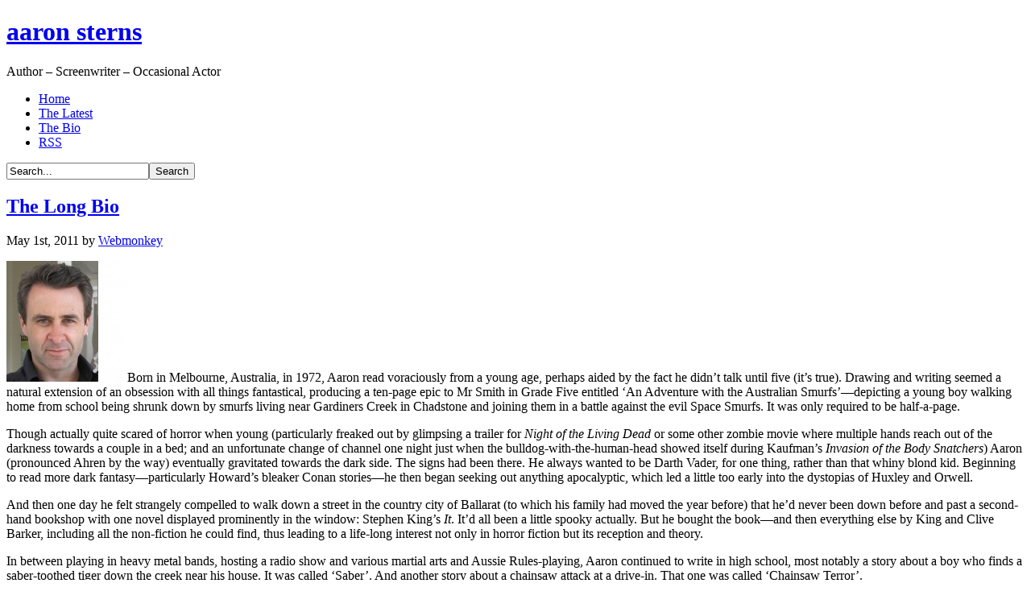

--- FILE ---
content_type: text/html; charset=UTF-8
request_url: http://aaronsterns.com/?page_id=66
body_size: 29220
content:
<!DOCTYPE html PUBLIC "-//W3C//DTD XHTML 1.0 Transitional//EN" "http://www.w3.org/TR/xhtml1/DTD/xhtml1-transitional.dtd">
<html xmlns="http://www.w3.org/1999/xhtml">

<head profile="http://gmpg.org/xfn/11">
<meta http-equiv="Content-Type" content="text/html; charset=UTF-8" />
<title>aaron sterns  &raquo; The Long Bio</title>
<meta name="generator" content="WordPress 4.1.42" /> <!-- leave this for stats -->
<meta name="keywords" content="Author  &#8211;   Screenwriter   &#8211;  Occasional Actor" />
<meta name="description" content="Author  &#8211;   Screenwriter   &#8211;  Occasional Actor" />
<link rel="stylesheet" href="http://aaronsterns.com/wp-content/themes/viala/style.css" type="text/css" media="screen" />
<!--[if IE]>
<style type="text/css">
@import url("http://aaronsterns.com/wp-content/themes/viala/ie.css");
</style>
<![endif]-->
<link rel="alternate" type="application/rss+xml" title="aaron sterns RSS Feed" href="http://aaronsterns.com/?feed=rss2" />
<link rel="pingback" href="http://aaronsterns.com/xmlrpc.php" />
<link rel="EditURI" type="application/rsd+xml" title="RSD" href="http://aaronsterns.com/xmlrpc.php?rsd" />
<link rel="wlwmanifest" type="application/wlwmanifest+xml" href="http://aaronsterns.com/wp-includes/wlwmanifest.xml" /> 
<meta name="generator" content="WordPress 4.1.42" />
<link rel='canonical' href='http://aaronsterns.com/?page_id=66' />
<link rel='shortlink' href='http://aaronsterns.com/?p=66' />
<style type="text/css">
#headerimage {
	background: url(http://aaronsterns.com/wp-content/uploads/2011/05/headshot.jpg) no-repeat;
}
</style>
</head>
<body id="viala">


<div id="nav">
	<div class="wrap">

	<div id="header"><h1><a href="http://aaronsterns.com/" title="aaron sterns">aaron sterns</a></h1><p id="desc">Author  &#8211;   Screenwriter   &#8211;  Occasional Actor</p>
	</div>

	<div id="menu">
	<ul>
	<li ><a href="http://aaronsterns.com/" title="Home">Home</a></li>
	<li class="page_item page-item-69"><a href="http://aaronsterns.com/?page_id=69">The Latest</a></li>
<li class="page_item page-item-527"><a href="http://aaronsterns.com/?page_id=527">The Bio</a></li>
	<li><a class="feed" href="http://aaronsterns.com/?feed=rss2">RSS</a></li>
	</ul>
	<form method="get" id="searchform" action="http://aaronsterns.com"><input type="text" class="textbox" value="Search..." name="s" id="s" onClick="this.value=''"/><input type="submit" id="searchsubmit" value="Search" /></form>
	</div><!-- menu -->

	</div><!-- wrap -->
</div><!-- end id:navigation -->

<div id="title">
<div class="wrap">
			<div class="posttitle">
		<h2><a href="http://aaronsterns.com/?page_id=66" rel="bookmark" title="Permanent Link to The Long Bio">The Long Bio</a></h2>
		<p class="post-info">May 1st, 2011 by <a href="http://aaronsterns.com/?author=1" title="Posts by Webmonkey" rel="author">Webmonkey</a>  </p>
	</div>
</div><!-- wrap -->
</div><!-- title -->

<div id="body">
<div class="wrap">
	<div class="duo">
		<div class="entry"><!-- leave this for IE -->
														
		</div><!-- entry -->
	</div><!-- duo -->
				
	<div class="post nonet" id="post-66">
				
		<div class="entry">
			<p><a href="http://aaronsterns.com/wp-content/uploads/2011/05/photo-for-website.jpg"><img class="alignright size-thumbnail wp-image-587" title="photo for website" src="http://aaronsterns.com/wp-content/uploads/2011/05/photo-for-website-150x150.jpg" alt="" width="150" height="150" /></a>Born in Melbourne, Australia, in 1972, Aaron read voraciously from a young age, perhaps aided by the fact he didn&#8217;t talk until five (it&#8217;s true). Drawing and writing seemed a natural extension of an obsession with all things fantastical, producing a ten-page epic to Mr Smith in Grade Five entitled &#8216;An Adventure with the Australian Smurfs&#8217;—depicting a young boy walking home from school being shrunk down by smurfs living near Gardiners Creek in Chadstone and joining them in a battle against the evil Space Smurfs. It was only required to be half-a-page.</p>
<p>Though actually quite scared of horror when young (particularly freaked out by glimpsing a trailer for <em>Night of the Living Dead</em> or some other zombie movie where multiple hands reach out of the darkness towards a couple in a bed; and an unfortunate change of channel one night just when the bulldog-with-the-human-head showed itself during Kaufman&#8217;s <em>Invasion of the Body Snatchers</em>) Aaron (pronounced Ahren by the way) eventually gravitated towards the dark side. The signs had been there. He always wanted to be Darth Vader, for one thing, rather than that whiny blond kid. Beginning to read more dark fantasy—particularly Howard&#8217;s bleaker Conan stories—he then began seeking out anything apocalyptic, which led a little too early into the dystopias of Huxley and Orwell.</p>
<p>And then one day he felt strangely compelled to walk down a street in the country city of Ballarat (to which his family had moved the year before) that he&#8217;d never been down before and past a second-hand bookshop with one novel displayed prominently in the window: Stephen King&#8217;s <em>It</em>. It&#8217;d all been a little spooky actually. But he bought the book—and then everything else by King and Clive Barker, including all the non-fiction he could find, thus leading to a life-long interest not only in horror fiction but its reception and theory.</p>
<p>In between playing in heavy metal bands, hosting a radio show and various martial arts and Aussie Rules-playing, Aaron continued to write in high school, most notably a story about a boy who finds a saber-toothed tiger down the creek near his house. It was called &#8216;Saber&#8217;. And another story about a chainsaw attack at a drive-in. That one was called &#8216;Chainsaw Terror&#8217;.</p>
<p>Initially thinking he&#8217;d need a steady income to support his vague ideas of a writing career, Aaron initially applied for Graphic Design at the end of high school. However, his then-English teacher—the inspiring Ros McArthur—suggested he instead consider the arts program at Deakin University, a rural university located outside of Geelong, seeing as their literary studies course was more progressive than others at the time and actually included—shock, horror—science fiction and film. Aaron changed his preference at the last minute and made it into Deakin.</p>
<p>Where he stayed for ten years.</p>
<p>As fate would have it, Aaron&#8217;s first year teacher turned out to be the demanding and driven Hazel Rowley, who in a pivotal moment during a young student&#8217;s first flailing weeks at university singled out his essay as an example to the rest of the class and made them listen to &#8216;every bloody word&#8217;. This moment solidified Aaron&#8217;s decision to study at Deakin.</p>
<p>Working through the university syllabus, Aaron undertook a separate nightly reading ritual working back through the classic short stories of the horror genre: every Lovecraft story, the ghost stories of the &#8217;20s and then late 1800s, Poe, then back further to the early Gothic. This grounding soon springboarded into a desire to see the cutting edge of horror: the new works which sought to rewrite the conventions and push the boundaries: the anthologies edited by Dennis Etchison, by Douglas E. Winter, by Harlan Ellison. Novels by Bret Easton Ellis and J G Ballard and Jack Ketchum. Films by David Cronenberg.</p>
<p>Heavily influenced by the theories of Douglas E. Winter about a new wave of fiction rising in the horror landscape—a form Winter called &#8216;anti-horror&#8217;, or fiction that seeks to undermine and subvert horror conventions to produce a new kind of fiction not limited by the tropes and conservatisms of traditional horror—Aaron enrolled in the Honors course next at Deakin, beginning a thesis that would be entitled <em>Anti-Horror: Tracing Postmodernism in Horror Fiction</em> with the blessing of supervisor Brian Edwards, looking primarily at Clive Barker&#8217;s Books of Blood and Harlan Ellison&#8217;s short story &#8216;The Man Who Rowed Christopher Columbus Ashore&#8217;</p>
<p>Moving back to Ballarat from Geelong, Aaron began working security (partly to avoid becoming a recluse) at the most popular bar in town, Publicity, and then also at the hottest nightclub Hot Gossip. These would be pivotal times that would greatly feed into the building world of &#8216;Watchmen&#8217; and the novel <em>Blood</em> in the future, particularly in the nights spent with the tight-nit older crew of Tiny, Max, Mick Sharp and Mick White and the other hard nuts there.</p>
<p>Graduating with First Class Honors and wishing to continue his academic studies, Aaron moved permanently to Geelong and began working part-time at the Centre for Research in Cultural Communication as an administrator, while enrolling in the Masters program, and upgrading soon thereafter to a Ph.D. He also began off-campus tutoring in Literary Studies and Journalism, and administrating the CPA journalism cadets&#8217; course, and joining the Faculty Board as a student representative, and a couple of other part-time jobs, all while trying to study full-time. It was a bit much. Still thankfully he was no longer doing security.</p>
<div id="attachment_458" style="width: 310px" class="wp-caption alignleft"><a href="http://aaronsterns.com/wp-content/uploads/2011/05/bio-photochrisbrycesteveaaron-1997-+1.jpg"><img class="size-medium wp-image-458" title="bio-photochrisbrycesteveaaron 1997 +" src="http://aaronsterns.com/wp-content/uploads/2011/05/bio-photochrisbrycesteveaaron-1997-+1-300x199.jpg" alt="" width="300" height="199" /></a><p class="wp-caption-text">Chris A. Masters, Steve Proposch, Bryce Stevens, Aaron - 1997</p></div>
<p>During this time Aaron joined the Melbourne Horror Writers, traveling to the big city once a month to meet with the likes of Bryce Stevens, Chris Masters and Steve Proposch at a haunted pub in South Melbourne. Finally communicating with like-minded genre souls rather than being the lone voice at uni, Aaron reveled in this time and accepted an offer from Stevens to take over the editing of the society newsletter when the organization became the Australian Horror Writers. Aaron paid for the printing of each issue of <em>The Journal of the Australian Horror Writers</em> himself, editing the journal from 1996 to 1998, when the AHW folded. He also acted as the Australian correspondent for David B. Silva&#8217;s <em>Hellnotes</em> guide to the horror field for many years.</p>
<p>Aaron traveled to the US (and particularly the object of his obsession for so many years due to its depiction in film and fiction: New York) in 1997, attending the International Conference on the Fantastic in the Arts to present a paper on Bret Easton Ellis that was well-received. He returned in 1998 to present a paper on David Cronenberg&#8217;s <em>Crash</em>, but only days after the conference he suffered an anaphylactic reaction while in Washington DC to a still-unknown substance (he hopes it&#8217;s not America in general, but wouldn&#8217;t be surprised if it was just to DC) and spent ten days in intensive care in the now-defunct DC General Hospital. His first memory waking up in the ER was seeing the guy in the bed across from him&#8217;s leg chained to his guerney (the hospital was attached to a prison). Big Jim—a friendly giant in the ward Aaron stayed in for his last day—gave the sage advice to hold close his suitcase the entire night as &#8216;things&#8217;em go missing &#8217;round here&#8217;. Aaron didn&#8217;t sleep much that night. But he did manage to continue on his trip to stay with Doug Winter in Virginia and fulfill a longstanding dream by conducting a lengthy interview (which will be made available elsewhere on this site). He was also able (despite his father being none too happy at him not coming straight home) to make it to London on the round trip back and meet Michael Marshall Smith and Stephen Jones and exchange Aus and Brit books.</p>
<p>However, 1998 also saw the publication of Sterns&#8217; first story &#8216;The Third Rail&#8217;, so it wasn&#8217;t all bad. Accepted by editors Jack Dann and Janeen Webb for the World Fantasy Award-winning anthology <em>Dreaming Down-Under</em>, &#8216;The Third Rail&#8217; arose from Aaron&#8217;s first visit to New York and depicted a newly-arrived wannabe-immigrant who discovers the price the city requires of its inhabitants. It was shortlisted for the 1998 Aurealis Award for Best Horror Short Story, and the satisfaction of publishing it influenced his decision to withdraw from his Ph.D. to devote more time to fiction, feeling frustrated for some time that he&#8217;d spent too many years discussing others&#8217; work instead of writing his own. (He was also buoyed by discovering Peter Straub had dropped out of his doctorate—and it didn&#8217;t hurt him any—and that Hazel Rowley was in the middle of making a similar decision to abandon her secured tenure to move to the States and pursue biography writing full time, encouraging him to do the same. Thanks Hazel. You are missed by many.)</p>
<p>Thus began a whirlwind few years of recovery from the allergic attack (which took a few years, in truth) and many odd jobs to bring in income. Moving finally back to the place of his birth, Aaron secured a tiny one-bedroom apartment in Brunswick which his next-door neighbors tried inadvertently to burn down a number of times, met his (still-)girlfriend Robyn within a month (after a particularly memorable Snuff Puppets show full of puppet dismemberment and castration &#8212; bring the kiddies), and gravitated back to security work to bring in income. Working at the biggest nightclub in Melbourne—the Metro at the top of Bourke—Aaron eventually held the top floor of the club by himself—called God&#8217;s Bar.  He also accepted an offer from Deakin to return to teach the Gothic and Subversive Fiction unit, and so began a weird life of extremes—teaching at university during the day, bouncing at night. Kinda like secretary by day, stripper by night or something. But it all fed into his fiction, the Metro eventually becoming the setting for the Metropolis in <em>Blood</em> (which will be fairly obvious).</p>
<div id="attachment_476" style="width: 234px" class="wp-caption alignright"><a href="http://aaronsterns.com/wp-content/uploads/2011/05/greg-and-I-last-year-+.jpg"><img class="size-medium wp-image-476" title="greg and I last year +" src="http://aaronsterns.com/wp-content/uploads/2011/05/greg-and-I-last-year-+-224x300.jpg" alt="" width="224" height="300" /></a><p class="wp-caption-text">w Greg McLean - 2010</p></div>
<p>The other important event from this time saw Aaron share an office in Brunswick St, Fitzroy with the first person he&#8217;d met at uni and sat next to every Lit class, Daniel Austin, and a friend of Dan&#8217;s from Bendigo, one Greg McLean, an aspiring film-maker. The next two or three years would be formative, the trio working in their respective hovels in the office and sharing writing back and forth and arguing every issue under the sun at every opportunity. Knowing McLean&#8217;s interest in horror, the two had many discussions about the genre and Aaron railed at the film-maker whenever he could about Winter&#8217;s teachings regarding undermining generic expectations. It probably got through too. The two began their first collaboration <em>Darkness Comes</em>, a zombie script arising because Aaron maintained that as well as genre films should play with expectation zombies should be fast and scary—like an incoming storm. Unfortunately Zack Snyder thought the same thing.</p>
<p>Having read an early version of the &#8216;Watchmen&#8217; short story (named before Aaron realized there was a rather important graphic novel of the same name), a visiting American friend in 2000 of Dan&#8217;s named Adam Simon—yes, the director of <em>Brain Dead </em>and <em>Carnosaur</em>—suggested optioning it and developing it into a screenplay, fleshing out a probable plot (which still stands to this day, in essence). Aaron, who had quit the Metro by now, set about writing during the days he wasn&#8217;t doing temp typing work. Looking to develop an entire mythology around the werewolves of the story, Aaron delved into the legends of his Latvian ancestry, soon realizing that the ancient Livonians from the area had many tales of what were called <em>vilkači</em>, or turnskin; men turned into beasts for the protection of the village&#8217;s crops and people. It played into the story nicely. (Later, he would begin to learn Latvian to aid the novel, his writing encouraging him to reconnect with his heritage).</p>
<p>He then rewrote the short story to reflect the new angle the script had taken—depicting nightclub security as werewolves—and subsequently sold it to Jack Dann&#8217;s next collection <em>Gathering the Bones</em>, a tri-country anthology co-edited with Dennis Etchison (the US) and Ramsey Campbell (the UK). Dann then suggested adapting the script into a novel, and Aaron began the daunting task of writing his first novel, something he wasn&#8217;t sure he&#8217;d ever be able to do. Scripts seemed hard enough. But eventually he pushed out a draft and began to develop it over the years.</p>
<p>Not long after &#8216;Watchmen&#8217; appeared, Aaron also sold &#8216;At Night My Television Bleeds&#8217; to <em>Orb Publications</em> (which is forming the basis of his current novel), set around a creek very similar to Gardiners in Chadstone (a lot happened at that there creek).</p>
<div id="attachment_472" style="width: 310px" class="wp-caption alignright"><a href="http://aaronsterns.com/wp-content/uploads/2011/05/wolf-creek-screenshot-+.jpg"><img class="size-medium wp-image-472" title="wolf creek screenshot +" src="http://aaronsterns.com/wp-content/uploads/2011/05/wolf-creek-screenshot-+-300x194.jpg" alt="" width="300" height="194" /></a><p class="wp-caption-text">Evil laugh - Wolf Creek 2005</p></div>
<p>Working now as an extras/ bit part actor (thanks to a referral from uni friend and now-policeman/army reserve/all-round action man Al Cooke), Aaron then filmed a cameo in McLean&#8217;s first film <em>Wolf Creek</em> as Bazza&#8217;s Mate, a nasty truck driver in an early scene, having already appeared in McLean&#8217;s short <em>ICQ</em> as a sicko who cuts his own hand off. Thanks to the success of <em>Creek</em>, McLean soon secured the funding for his next feature <em>Rogue</em>, about a crocodile attack on a tour boat. Aaron served as script-editor. Aaron continued to act while working on his fiction, appearing in hundreds of shoots over a number of years, mostly as a policeman arresting someone in the background (appearing on <em>Neighbours</em> nearly every week for a while there), but sometimes a little more prominently such as in the Bodyjar clip &#8216;Not The Same&#8217; in which he plays Mr Big, or an ad-libbed part in an episode of &#8216;Thank God You&#8217;re Here&#8217; which was great fun. Importantly, this all provided exposure to the machinations of film sets.</p>
<div id="attachment_466" style="width: 310px" class="wp-caption alignleft"><a href="http://aaronsterns.com/wp-content/uploads/2011/05/03102008644-2008_11_18-signing-conflux-+2.jpg"><img class="alignleft size-medium wp-image-470" title="03102008644 2008_11_18 signing (conflux) +" src="http://aaronsterns.com/wp-content/uploads/2011/05/03102008644-2008_11_18-signing-conflux-+2-300x225.jpg" alt="" width="300" height="225" /></a><p class="wp-caption-text">Signing Dreaming Again alongside Richard Harland - Conflux 2008</p></div>
<p>Aaron was then contracted to work on a couple of scripts—including <em>Wolf Creek II—</em>and then sold his next &#8212; very personal &#8212; story &#8216;The Rest is Silence&#8217; to Dann&#8217;s ten-year follow-up to <em>DDU</em>, <em>Dreaming Again</em>, thus completing the big three of Dann&#8217;s anthologies. (Jack&#8217;s encouragement of young writers and impact on the speculative fiction landscape during this time is perhaps immeasurable.)</p>
<p>&nbsp;</p>
<p>&nbsp;</p>
<p>&nbsp;</p>
<p>&nbsp;</p>
<div id="attachment_467" style="width: 310px" class="wp-caption alignright"><a href="http://aaronsterns.com/wp-content/uploads/2011/05/bookexpo-hwa-2009-15-+1.jpg"><img class="size-medium wp-image-467" title="bookexpo-hwa-2009-15 +" src="http://aaronsterns.com/wp-content/uploads/2011/05/bookexpo-hwa-2009-15-+1-300x225.jpg" alt="" width="300" height="225" /></a><p class="wp-caption-text">Aaron, Vince Liaguno, Kim Paffenroth, Ellen Datlow, Alexandra Sokoloff - BookExpo 2009 NYC</p></div>
<p>In 2009, Aaron finally traveled to the US again and survived with nary a scratch. Ostensibly to conduct research for the <em>Blood</em> novel (which had been reset to New York), Aaron coincided the visit with BookExpo America and the HWA Conference (having been a member of the association for some ten years by that stage). Thanks to a referral from the lovely Ellen Datlow, Aaron happened to place his novel in the hands of agent Beth Fleisher and subsequently signed with her. He then went on to Los Angeles to finally meet his film agent Caren Bohrman and stay with McLean at Adam Simon&#8217;s house for two weeks of roaring debates of writing, no housework, and some pellet-gun firing that might have got a bit out of hand (see photo below). Good times.</p>
<p>Aaron returned home to work on various projects, in the meantime placing an updated version of the &#8216;Watchmen&#8217; short story (now set in New York with even more werewolf) in <em>Bewere the Night</em>, an anthology edited by Ekaterina Sedia from Prime Books.</p>
<p>As well as co-writing the script for <em>Wolf Creek II</em>, Sterns and McLean have written a prequel novel <em>Wolf Creek: Book One</em> for Penguin. The novel’s due for release in conjunction with the new film next year, and will be the first in a series co-written by McLean and the cream of Australian horror authors (the late Paul Haines was working on the second novel until his tragic passing earlier this year; Brett McBean, author of the excellent—and very <em>Wolf Creek</em>-like novel <em>The Mother</em>—has taken over instead).</p>
<p>Sterns and McLean are working on a number of other screenplays, including a film version of his vicious and visceral werewolf novel <em>Blood</em>. But in the meantime, Sterns is pushing ahead on his next novel—a body horror story set in the shadow of the coming singularity. More on that soon.</p>
<p>He lives in Melbourne, Australia, with his newly-engaged partner of 14 years and their brewing baby (due September 12!). [UPDATE: Now fully-brewed into the world!] They&#8217;ve just moved from a tiny fortress in inner-city Carlton to a monstrosity of a house in the leafy eastern suburbs in anticipation of their growing family. The book collection has room to breathe now too!</p>
<p>He&#8217;s still itching to return to New York as soon as he can though.</p>
<p><a href="http://aaronsterns.com/wp-content/uploads/2011/05/P61705812.jpg"><img class="alignleft size-medium wp-image-480" title="OLYMPUS DIGITAL CAMERA" src="http://aaronsterns.com/wp-content/uploads/2011/05/P61705812-300x225.jpg" alt="" width="300" height="225" /></a></p>
<p>&nbsp;</p>
<p>&nbsp;</p>
<p>&nbsp;</p>
<p>&nbsp;</p>
<p>&nbsp;</p>
<p>&nbsp;</p>
<p>&nbsp;</p>
<div id="attachment_517" style="width: 160px" class="wp-caption alignleft"><a href="http://aaronsterns.com/wp-content/uploads/2011/05/fog-w-john-jarratt-maree-r-may-2011-+1.jpg"><img class="size-thumbnail wp-image-517" title="fog w john jarratt, maree &amp; r - may 2011 +" src="http://aaronsterns.com/wp-content/uploads/2011/05/fog-w-john-jarratt-maree-r-may-2011-+1-150x150.jpg" alt="" width="150" height="150" /></a><p class="wp-caption-text">More evil laughing - with JJ, Maree &amp; R @ Fog - 2011</p></div>
<p>&nbsp;</p>
<p>&nbsp;</p>
<p style="text-align: left;">&nbsp;</p>
								</div>
		
<!-- You can start editing here. -->


  		<!-- If comments are closed. -->
		<p class="nocomments">Comments are closed.</p>

	<div class="post-links">
<p>
</p>
</div>

	</div><!-- septet -->
			
				<div id="sidebar" class="trio">
<ul>
    
<!--  -->

	<li class="sidebox"><h2>Recent Posts</h2>
	<ul>	<li><a href='http://aaronsterns.com/?p=1564'>&#8216;Wolf Creek: Origin&#8217; Wins 2014 Australian Shadows Award</a></li>
	<li><a href='http://aaronsterns.com/?p=1556'>Elevated Genre panel + ABC appearance</a></li>
	<li><a href='http://aaronsterns.com/?p=1548'>New Aaron Sterns&#8217; Special Edition of Cthulhu: Deep Down Under (sort of)</a></li>
	<li><a href='http://aaronsterns.com/?p=1535'>&#8216;Elevated Genre&#8217; Screenwriting Panel at Monster Fest Film Festival 2014</a></li>
	<li><a href='http://aaronsterns.com/?p=1523'>&#8216;Cthulhu: Deep Down-Under&#8217; Crowdfunding Launch</a></li>
	<li><a href='http://aaronsterns.com/?p=1450'>New novella &#8216;Vanguard&#8217; in &#8216;Cthulhu: Deep Down-Under&#8217;</a></li>
</ul>
	</li>


<li class="sidebox">
	<h2>Archives</h2>
	<ul>	<li><a href='http://aaronsterns.com/?m=201504'>April 2015</a>&nbsp;(1)</li>
	<li><a href='http://aaronsterns.com/?m=201411'>November 2014</a>&nbsp;(3)</li>
	<li><a href='http://aaronsterns.com/?m=201410'>October 2014</a>&nbsp;(1)</li>
	<li><a href='http://aaronsterns.com/?m=201408'>August 2014</a>&nbsp;(6)</li>
	<li><a href='http://aaronsterns.com/?m=201406'>June 2014</a>&nbsp;(2)</li>
	<li><a href='http://aaronsterns.com/?m=201404'>April 2014</a>&nbsp;(3)</li>
	<li><a href='http://aaronsterns.com/?m=201402'>February 2014</a>&nbsp;(5)</li>
	<li><a href='http://aaronsterns.com/?m=201401'>January 2014</a>&nbsp;(8)</li>
	<li><a href='http://aaronsterns.com/?m=201312'>December 2013</a>&nbsp;(5)</li>
	<li><a href='http://aaronsterns.com/?m=201310'>October 2013</a>&nbsp;(1)</li>
	<li><a href='http://aaronsterns.com/?m=201309'>September 2013</a>&nbsp;(1)</li>
	<li><a href='http://aaronsterns.com/?m=201307'>July 2013</a>&nbsp;(2)</li>
	<li><a href='http://aaronsterns.com/?m=201305'>May 2013</a>&nbsp;(1)</li>
	<li><a href='http://aaronsterns.com/?m=201302'>February 2013</a>&nbsp;(1)</li>
	<li><a href='http://aaronsterns.com/?m=201301'>January 2013</a>&nbsp;(2)</li>
	<li><a href='http://aaronsterns.com/?m=201212'>December 2012</a>&nbsp;(1)</li>
	<li><a href='http://aaronsterns.com/?m=201210'>October 2012</a>&nbsp;(3)</li>
	<li><a href='http://aaronsterns.com/?m=201205'>May 2012</a>&nbsp;(1)</li>
	<li><a href='http://aaronsterns.com/?m=201104'>April 2011</a>&nbsp;(1)</li>
</ul>
</li>

<li class="sidebox">
	<h2>Categories</h2>
	<ul>
			<li class="cat-item cat-item-11"><a href="http://aaronsterns.com/?cat=11" >Appearances</a> (13)
</li>
	<li class="cat-item cat-item-4"><a href="http://aaronsterns.com/?cat=4" >Bio</a> (1)
</li>
	<li class="cat-item cat-item-12"><a href="http://aaronsterns.com/?cat=12" >Blatant self-promotion</a> (25)
</li>
	<li class="cat-item cat-item-15"><a href="http://aaronsterns.com/?cat=15" >Interview</a> (3)
</li>
	<li class="cat-item cat-item-13"><a href="http://aaronsterns.com/?cat=13" >News</a> (15)
</li>
	<li class="cat-item cat-item-14"><a href="http://aaronsterns.com/?cat=14" >Reviews</a> (5)
</li>
	<li class="cat-item cat-item-10"><a href="http://aaronsterns.com/?cat=10" >Sales</a> (1)
</li>
	<li class="cat-item cat-item-1"><a href="http://aaronsterns.com/?cat=1" >Uncategorized</a> (3)
</li>
	</ul>
</li>
	<li class="sidebox">
	<h2>Tags</h2>
	<p>
			</p>
</li>
	
<li class="sidebox">
	<h2>Pages</h2>
	<ul><li class="page_item page-item-250"><a href="http://aaronsterns.com/?page_id=250">&#8216;AT NIGHT MY TELEVISION BLEEDS&#8217;</a></li>
<li class="page_item page-item-213"><a href="http://aaronsterns.com/?page_id=213">&#8216;THE REST IS SILENCE&#8217;</a></li>
<li class="page_item page-item-192"><a href="http://aaronsterns.com/?page_id=192">&#8216;THE THIRD RAIL&#8217;</a></li>
<li class="page_item page-item-184"><a href="http://aaronsterns.com/?page_id=184">&#8216;WATCHMEN&#8217;</a></li>
<li class="page_item page-item-207"><a href="http://aaronsterns.com/?page_id=207">&#8216;WATCHMEN&#8217; reprint</a></li>
<li class="page_item page-item-77"><a href="http://aaronsterns.com/?page_id=77">The Links</a></li>
<li class="page_item page-item-69"><a href="http://aaronsterns.com/?page_id=69">The Latest</a></li>
<li class="page_item page-item-527"><a href="http://aaronsterns.com/?page_id=527">The Bio</a></li>
<li class="page_item page-item-66 current_page_item"><a href="http://aaronsterns.com/?page_id=66">The Long Bio</a></li>
<li class="page_item page-item-75"><a href="http://aaronsterns.com/?page_id=75">The Work</a></li>
</ul>
</li>


  </ul>
</div><!-- end sidebar --></div><!-- wrap -->
</div><!-- body -->

<div id="footer">
<p><strong>aaron sterns</strong> &copy; 2026 All Rights Reserved.</p>

<p class="right">
	<span><a href="http://laughingsquid.com/"><img src="http://laughingsquid.net/images/powered_white.gif" width="150"height="50" style="border:0" alt="Powered by Laughing Squid" /></a></span>
</p>
<br class="clear" />
</div><!-- end id:footer -->

</body>
</html>